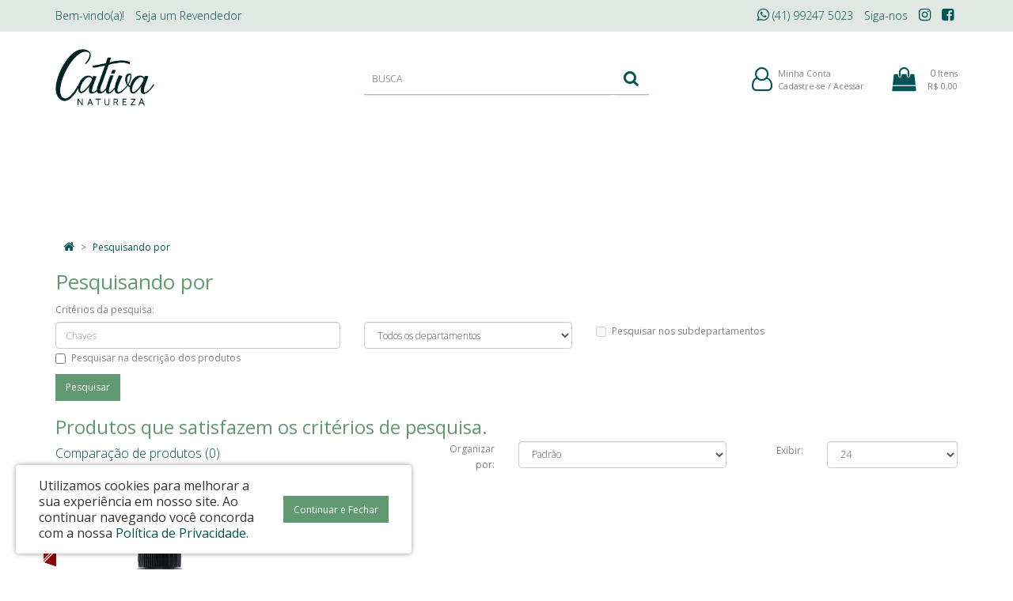

--- FILE ---
content_type: text/plain
request_url: https://www.google-analytics.com/j/collect?v=1&_v=j102&a=1234804151&t=pageview&_s=1&dl=https%3A%2F%2Fwww.cativanatureza.com.br%2Fbusca%3Ftag%3Dcansa%25C3%25A7o&ul=en-us%40posix&dt=Pesquisando%20por%20-%20Tag%20-%20cansa%C3%A7o&sr=1280x720&vp=1280x720&_u=YADAAEALAAAAACAAI~&jid=1207509349&gjid=1434010550&cid=414422849.1769107623&tid=UA-109233400-1&_gid=906074246.1769107625&_r=1&_slc=1&gtm=45He61l2n81MRFXQ8Nv830140828za200zd830140828&gcd=13l3l3l3l1l1&dma=0&tag_exp=103116026~103200004~104527906~104528500~104684208~104684211~105391253~115495940~115938465~115938469~116682875~117025848~117041588~117099529&z=2046978923
body_size: -453
content:
2,cG-84TTWJZ2XY